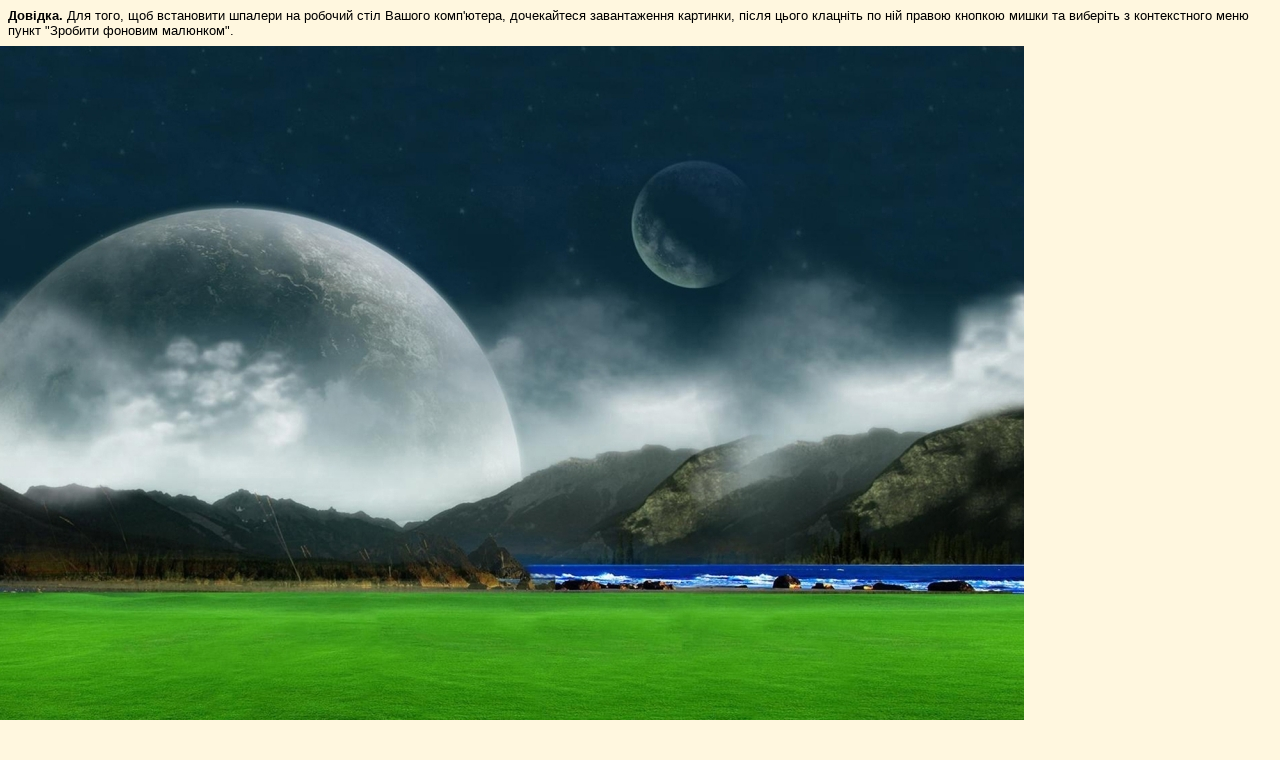

--- FILE ---
content_type: text/html; charset=windows-1251
request_url: http://oboi.i.ua/preview/233817/1
body_size: 1237
content:
<!DOCTYPE html PUBLIC "-//W3C//DTD XHTML 1.0 Transitional//EN" "http://www.w3.org/TR/xhtml1/DTD/xhtml1-transitional.dtd">
<html xmlns="http://www.w3.org/1999/xhtml">
<head><style type="text/css">
	.test {background: #ff0!important;}
	body { margin: 0; background: #FFF7DF;}
	p { padding: 8px; margin: 0; font: 0.84em Arial, Helvetica, sans-serif;}
</style></head>
<body>
<div id="All">

	<p><b>Довідка.</b> Для того, щоб встановити шпалери на робочий стіл Вашого комп'ютера, дочекайтеся завантаження картинки, після цього клацніть по ній правою кнопкою мишки та виберіть з контекстного меню пункт "Зробити фоновим малюнком".</p>
	<img src="https://os1.i.ua/1/1/233817.jpg" width="1024" height="768"/>
</div>
<script language="javascript" type="text/javascript"><!--
if (window.outerWidth) {dW = window.outerWidth - window.innerWidth; dH = window.outerHeight - window.innerHeight;
} else {dW = 30; dH = 75;}
w = 1024 + dW;
h = document.getElementById('All').offsetHeight + dH;
w = (w > screen.width) ? screen.width : w;
h = (h > screen.height) ? screen.height : h;
window.resizeTo(w , h);
window.moveTo((screen.width - w) / 2 , (screen.height - h) / 2);
window.focus();
//--></script>
<script>(function(){function c(){var b=a.contentDocument||a.contentWindow.document;if(b){var d=b.createElement('script');d.innerHTML="window.__CF$cv$params={r:'9bf3c2e52a89fad4',t:'MTc2ODYzMDk3OQ=='};var a=document.createElement('script');a.src='/cdn-cgi/challenge-platform/scripts/jsd/main.js';document.getElementsByTagName('head')[0].appendChild(a);";b.getElementsByTagName('head')[0].appendChild(d)}}if(document.body){var a=document.createElement('iframe');a.height=1;a.width=1;a.style.position='absolute';a.style.top=0;a.style.left=0;a.style.border='none';a.style.visibility='hidden';document.body.appendChild(a);if('loading'!==document.readyState)c();else if(window.addEventListener)document.addEventListener('DOMContentLoaded',c);else{var e=document.onreadystatechange||function(){};document.onreadystatechange=function(b){e(b);'loading'!==document.readyState&&(document.onreadystatechange=e,c())}}}})();</script></body>
</html>
